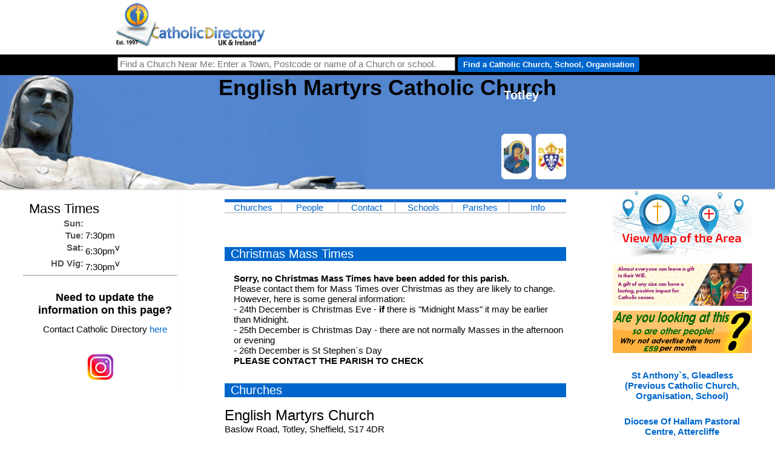

--- FILE ---
content_type: text/html
request_url: https://www.catholicdirectory.org/js/Catholicism.asp?Catholic-Location=53.316324,-1.530736&MapWidth=230&ck-Churches=&ck-Schools=&Halls=
body_size: 432
content:
    function showAddress(formNo) {

		if(formNo!=2)
			formNo=""
			
        geocoder = new google.maps.Geocoder()

 		address=document.getElementById("Church-Search"+formNo).value+", UK";
	
        geocoder.geocode( { 'address': address}, function(results, status) {
			if (status == google.maps.GeocoderStatus.OK) 
				document.getElementById("Catholic-location"+formNo).value=results[0].geometry.location;
			else
				document.getElementById("Catholic-location"+formNo).value='';
			if(formNo!=2)
				document.getElementById("Catholic-Church").submit();
			else
				document.getElementById("Catholic-Church2").submit();
			
		})
	}
// programming (c) /CatholicDirectory //

function runScript(e,formNo) {
    if (e.keyCode == 13) {
        showAddress(formNo);
		return false;
    }
}

function refreshChurches()
{
params="";
if(document.getElementById("ck-Churches").checked==false)
	params+="&ck-Churches=0";
//else
//	params+="&ck-Churches=1";
if(document.getElementById("ck-Schools").checked==false)
	params+="&ck-Schools=0";
//else
//	params+="&ck-Schools=1";	
if(document.getElementById("ck-Others").checked==false)
	params+="&ck-Others=0";
//else
//	params+="&ck-Others=1";
if('53.316324,-1.530736'!="")
	params+="&Catholic-Location=53.316324,-1.530736";
if(''!="")
	params+="&Church-Search=";
if(''!="")
	params+="&Catholic=";
if(''!="")
	params+="&PageType=";
newLocation='Catholic-Church.asp?'+params;
newLocation=newLocation.replace("?&","?");
window.location.href=newLocation;//+"&Extra=0";//extra added as google producing error which adds something to the end of the URL messing up the last param	
}


--- FILE ---
content_type: text/html
request_url: https://www.catholicdirectory.org/web/Catholic-Mass-Times-Near-Me.asp?var1=48666&width=100&cellpadding=1&cellspacing=1&border=0px&align=left&short=1&narrow=1
body_size: 193
content:

document.write('<table style="width:100%;border:0px;" cellpadding="1" cellspacing="1" align="left"><tr><th style="vertical-align:top;width:25%;"><span style="display:none;">0</span>Sun:</th><td style="width:75%;"></td></tr><tr><th style="vertical-align:top;"><span style="display:none;">2</span>Tue:</th><td><span style="font-weight:bold;"></span><span title="English Martyrs Church, Totley: Mass during the week - All very welcome!! ">7:30pm</span><br/></td></tr><tr><th style="vertical-align:top;"><span style="display:none;">6</span>Sat:</th><td><span style="font-weight:bold;"></span><span title="English Martyrs Church, Totley: Vigil Mass - All very welcome!! ">6:30pm<sup title="Vigil Mass">v</sup></span><br/></td></tr><tr><th style="vertical-align:top;" title="Holy Day Vigil"><nobr><span style="display:none;">8</span>HD Vig:</nobr></th><td><span style="font-weight:bold;"></span><span title="English Martyrs Church, Totley: Vigil Mass for Holy Days (the night before a Holy Day) ">7:30pm<sup title="Vigil Mass">v</sup></span><br/></td></tr><tr><td colspan="2" style="font-size:12px;font-style:italic;"></td></tr></table>')